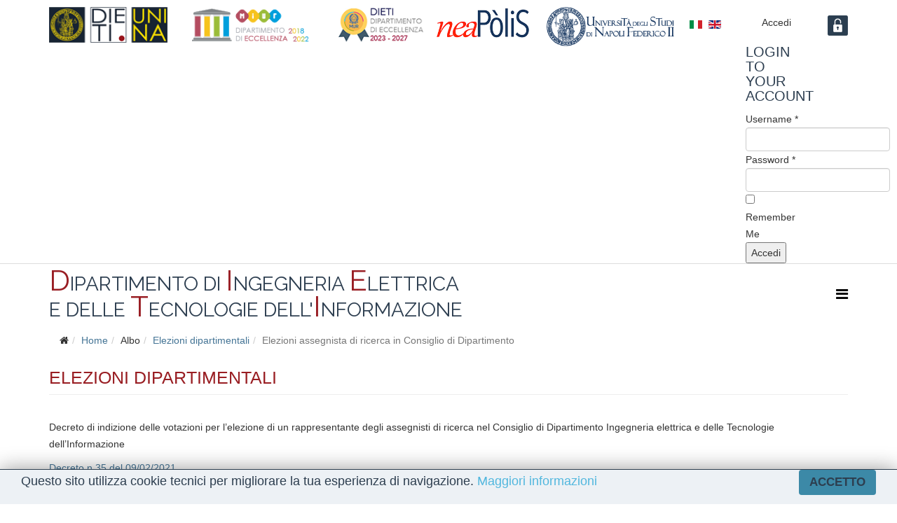

--- FILE ---
content_type: text/html; charset=utf-8
request_url: https://www.dieti.unina.it/index.php/it/2017-07-11-07-44-54/elezioni/442-elezioni-assegnista-di-ricerca-in-consiglio-di-dipartimento
body_size: 8753
content:
<!DOCTYPE html>
<html xmlns="http://www.w3.org/1999/xhtml" xml:lang="it-it" lang="it-it" dir="ltr">
    <head>
        <meta http-equiv="X-UA-Compatible" content="IE=edge">
        <meta name="viewport" content="width=device-width, initial-scale=1">
                <!-- head -->
        <base href="https://www.dieti.unina.it/index.php/it/2017-07-11-07-44-54/elezioni/442-elezioni-assegnista-di-ricerca-in-consiglio-di-dipartimento" />
	<meta http-equiv="content-type" content="text/html; charset=utf-8" />
	<meta name="author" content="Amministratore" />
	<meta name="description" content="Dipartimento di Ingegneria Elettrica e delle tecnologie dell'Informazione" />
	<meta name="generator" content="Joomla! - Open Source Content Management" />
	<title>DIETI - Elezioni assegnista di ricerca in Consiglio di Dipartimento</title>
	<link href="/images/logo_dieti.png" rel="shortcut icon" type="image/vnd.microsoft.icon" />
	<link href="/plugins/system/rokbox/assets/styles/rokbox.css" rel="stylesheet" type="text/css" />
	<link href="//fonts.googleapis.com/css?family=Raleway:100,100italic,200,200italic,300,300italic,regular,italic,500,500italic,600,600italic,700,700italic,800,800italic,900,900italic&amp;subset=latin-ext" rel="stylesheet" type="text/css" />
	<link href="/templates/shaper_helix3/css/bootstrap.min.css" rel="stylesheet" type="text/css" />
	<link href="/templates/shaper_helix3/css/font-awesome.min.css" rel="stylesheet" type="text/css" />
	<link href="/templates/shaper_helix3/css/legacy.css" rel="stylesheet" type="text/css" />
	<link href="/templates/shaper_helix3/css/template.css" rel="stylesheet" type="text/css" />
	<link href="/templates/shaper_helix3/css/presets/preset1.css" rel="stylesheet" type="text/css" class="preset" />
	<link href="/templates/shaper_helix3/css/custom.css" rel="stylesheet" type="text/css" />
	<link href="/templates/shaper_helix3/css/frontend-edit.css" rel="stylesheet" type="text/css" />
	<link href="/modules/mod_bt_login/tmpl/css/style2.0.css" rel="stylesheet" type="text/css" />
	<link href="/media/mod_languages/css/template.css?4192d953fb8c1e5507ccf7e1371d180e" rel="stylesheet" type="text/css" />
	<style type="text/css">
dip-name{font-family:Raleway, sans-serif; font-weight:100; }.life_area {background:red;}

.list-striped, .row-striped {
    list-style: none;
    line-height: 18px;
    text-align: left;
    vertical-align: middle;
    border-top: 1px solid #ddd;
    margin-left: 0;
}

.list-striped, .row-striped > * > * > * > * {
    position: absolute;
    left: 200px;
}
.row-fluid {
    border-bottom: 1px solid #ddd;
}

#sp-widgets-area{ background-color:#ffffff; }#sp-main-body{ padding:0 0 0 0; }#sp-bottom{ background-color:#2c3e50;padding:50px 0px; }#sp-footer{ background-color:#ffffff; }#easycookieinfo {
	position: fixed;
	width: 100%;
    height:50px;bottom:0px;
	right: 0;
	left: 0;
	z-index: 10000;
	background: #EDF1F5;
	color: #2D3E4F;
	border-top: 1px solid #2D3E4F;
	border-bottom: 1px solid #2D3E4F;
	border-bottom:none;
	box-shadow: 0 0 30px rgba(0, 0, 0, 0.4);
	padding: 25px 0 25x 0;
	box-sizing: border-box;
}

#easycookieinfo .text {
	text-align: center;
	font-size: 1em;
	padding: 30px 15px 30px 15px;
	box-sizing: border-box;
}

#easycookieinfo .text > a {
	color: #51B7DE;
	text-decoration: none;
}

#easycookieinfo .text > a:hover,
#easycookieinfo .text > a:active,
#easycookieinfo .text > a:focus {
	text-decoration: underline;
}

#easycookieinfo .accept {
	text-align: center;
	box-sizing: border-box;
}

#easycookieinfo .accept > a {
	display: inline-block;
	background: #3C89A7;
	color: #2D3E4F;
	padding: 8px 15px;
	margin: 0;
	font-size: 1.2em;
	line-height:20px;
	text-align: center;
	vertical-align: middle;
	font-weight: bold;
	text-transform: uppercase;
	border: none;
	-webkit-border-radius: 4px;
	-moz-border-radius: 4px;
    border-radius: 4px;
	text-shadow: none;
	text-decoration: none;
}

#easycookieinfo .accept > a:hover,
#easycookieinfo .accept > a:focus,
#easycookieinfo .accept > a:active {
	background-color: #367B96;
	color: #FFFFFF;
	text-decoration: none;
}

@media (min-width: 700px) {
	#easycookieinfo .text {
		float: left;
		font-size: 18px;
		width: 70%;
		text-align: left;
		padding: 4px 15px 0 30px;		
	}

	#easycookieinfo .accept {
		float: right;
		width: 30%;
		text-align: right;
		padding: 0 30px 0 15px;	
	}
}
	</style>
	<script type="application/json" class="joomla-script-options new">{"csrf.token":"e168e4a1bfe2426c4fcb06b687c3bee8","system.paths":{"root":"","base":""}}</script>
	<script src="/media/jui/js/jquery.min.js?4192d953fb8c1e5507ccf7e1371d180e" type="text/javascript"></script>
	<script src="/media/jui/js/jquery-noconflict.js?4192d953fb8c1e5507ccf7e1371d180e" type="text/javascript"></script>
	<script src="/media/jui/js/jquery-migrate.min.js?4192d953fb8c1e5507ccf7e1371d180e" type="text/javascript"></script>
	<script src="/media/system/js/caption.js?4192d953fb8c1e5507ccf7e1371d180e" type="text/javascript"></script>
	<script src="/media/system/js/mootools-core.js?4192d953fb8c1e5507ccf7e1371d180e" type="text/javascript"></script>
	<script src="/media/system/js/core.js?4192d953fb8c1e5507ccf7e1371d180e" type="text/javascript"></script>
	<script src="/media/system/js/mootools-more.js?4192d953fb8c1e5507ccf7e1371d180e" type="text/javascript"></script>
	<script src="/plugins/system/rokbox/assets/js/rokbox.js" type="text/javascript"></script>
	<script src="/templates/shaper_helix3/js/bootstrap.min.js" type="text/javascript"></script>
	<script src="/templates/shaper_helix3/js/jquery.sticky.js" type="text/javascript"></script>
	<script src="/templates/shaper_helix3/js/main.js" type="text/javascript"></script>
	<script src="/templates/shaper_helix3/js/frontend-edit.js" type="text/javascript"></script>
	<script src="/modules/mod_bt_login/tmpl/js/jquery.simplemodal.js" type="text/javascript"></script>
	<script src="/modules/mod_bt_login/tmpl/js/default.js" type="text/javascript"></script>
	<script type="text/javascript">
jQuery(window).on('load',  function() {
				new JCaption('img.caption');
			});if (typeof RokBoxSettings == 'undefined') RokBoxSettings = {pc: '100'};
var sp_preloader = '0';

var sp_gotop = '0';

var sp_offanimation = 'default';
jQuery(function($){ initTooltips(); $("body").on("subform-row-add", initTooltips); function initTooltips (event, container) { container = container || document;$(container).find(".hasTooltip").tooltip({"html": true,"container": "body"});} });
	</script>
	<meta property="og:url" content="https://www.dieti.unina.it/index.php/it/2017-07-11-07-44-54/elezioni/442-elezioni-assegnista-di-ricerca-in-consiglio-di-dipartimento" />
	<meta property="og:type" content="article" />
	<meta property="og:title" content="Elezioni assegnista di ricerca in Consiglio di Dipartimento" />
	<meta property="og:description" content="Decreto di indizione delle votazioni per l’elezione di un rappresentante degli assegnisti di ricerca nel Consiglio di Dipartimento Ingegneria elettrica e d..." />

            </head>

    <body class="site com-content view-article no-layout no-task itemid-440 it-it ltr  sticky-header layout-fluid off-canvas-menu-init">

        <div class="body-wrapper">
            <div class="body-innerwrapper">
                <section id="sp-widgets-area" class="widget_area"><div class="container"><div class="row"><div id="sp-widgets1" class="col-sm-2 col-md-2"><div class="sp-column mod_search"><div class="sp-module "><div class="sp-module-content">

<div class="custom"  >
	<p><a title="Dipartimento di Ingegneria Elettrica e delle Tecnologie dell'Informazione" href="/index.php"><img class="img-responsive" src="/images/logo/DIETI.png" alt="Dipartimento di Ingegneria Elettrica e delle Tecnologie dell'Informazione" /></a></p></div>
</div></div></div></div><div id="sp-widgets2" class="col-sm-2 col-md-2 hidden-sm hidden-xs"><div class="sp-column widgets2"><div class="sp-module "><div class="sp-module-content">

<div class="custom"  >
	<p><a title="Dipartimento di Eccellenza 2018 - 2022" href="/index.php/it/dieti-dipartimento-di-eccellenza-2018-2022"><img src="/images/logo/logo_ecc.png" alt="Dipartimento di Eccellenza 2018 - 2022" /></a></p></div>
</div></div></div></div><div id="sp-widgets3" class="col-sm-2 col-md-2 hidden-sm hidden-xs"><div class="sp-column "><div class="sp-module "><div class="sp-module-content">

<div class="custom"  >
	<p><a title="Dipartimento di Eccellenza 2023 - 2027" href="/index.php/it/dieti-dipartimento-di-eccellenza-2023-2027"><img src="/images/logo/DIETI-DIP-ECCELLENZA-22-27_58.png" alt="Dipartimento di Eccellenza 2023 - 2027" /></a></p></div>
</div></div></div></div><div id="sp-widgets4" class="col-sm-2 col-md-2 hidden-sm hidden-xs"><div class="sp-column "><div class="sp-module "><div class="sp-module-content">

<div class="custom"  >
	<p><a title="Scuola Politecnica e delle scienze di base" href="http://www.scuolapsb.unina.it/" target="_blank" rel="noopener noreferrer"><img src="/images/logo/logo-spsb_80.png" alt="Scuola Politecnica e delle scienze di base" width="137" height="46" /></a></p></div>
</div></div></div></div><div id="sp-widgets5" class="col-sm-1 col-md-1 hidden-sm hidden-xs"><div class="sp-column "><div class="sp-module "><div class="sp-module-content">

<div class="custom"  >
	<p><a title="Università degli studi di Napoli Federico Secondo" href="http://www.unina.it" target="_blank" rel="noopener noreferrer"><img src="/images/logo/federico-II_v2.png" alt="Università degli studi di Napoli Federico Secondo" width="182" height="56" /></a></p></div>
</div></div></div></div><div id="sp-widgets6" class="col-sm-1 col-md-1"><div class="sp-column "><div class="sp-module "><div class="sp-module-content"><div class="mod-languages">

	<ul class="lang-inline" dir="ltr">
									<li class="lang-active">
			<a href="https://www.dieti.unina.it/index.php/it/2017-07-11-07-44-54/elezioni/442-elezioni-assegnista-di-ricerca-in-consiglio-di-dipartimento">
												<img src="/media/mod_languages/images/it.gif" alt="Italiano" title="Italiano" />										</a>
			</li>
								<li>
			<a href="/index.php/en/">
												<img src="/media/mod_languages/images/en.gif" alt="English (UK)" title="English (UK)" />										</a>
			</li>
				</ul>

</div>
</div></div></div></div><div id="sp-widgets7" class="col-sm-1 col-md-1"><div class="sp-column "><div class="sp-module "><div class="sp-module-content"><div id="btl">
	<!-- Panel top -->	
	<div class="btl-panel">
					<!-- Login button -->
						<span id="btl-panel-login" class="btl-dropdown">Accedi</span>
						<!-- Registration button -->
						
			
			</div>
	<!-- content dropdown/modal box -->
	<div id="btl-content">
			
		<!-- Form login -->	
		<div id="btl-content-login" class="btl-content-block">
						
			<!-- if not integrated any component -->
						<form name="btl-formlogin" class="btl-formlogin" action="/index.php/it/2017-07-11-07-44-54/elezioni" method="post" target="_blank">
				<div id="btl-login-in-process"></div>	
				<h3>Login to your account</h3>
									<div class="spacer"></div>
								<div class="btl-error" id="btl-login-error"></div>
				<div class="btl-field">
					<div class="btl-label">Username *</div>
					<div class="btl-input">
						<input id="btl-input-username" type="text" name="username"	/>
					</div>
				</div>
				<div class="btl-field">
					<div class="btl-label">Password *</div>
					<div class="btl-input">
						<input id="btl-input-password" type="password" name="password" alt="password" />
					</div>
				</div>
				<div class="clear"></div>
								<div class="btl-field">				
					
					<div class="btl-input" id="btl-input-remember">
						<input id="btl-checkbox-remember"  type="checkbox" name="remember"
							value="yes" />
							Remember Me					</div>	
				</div>
				<div class="clear"></div>
								<div class="btl-buttonsubmit">
					<input type="submit" name="Submit" class="btl-buttonsubmit" onclick="return loginAjax()" value="Accedi" /> 
					<input type="hidden" name="bttask" value="login" /> 
					<input type="hidden" name="return" id="btl-return"	value="aW5kZXgucGhwP0l0ZW1pZD0yMDc=" />
					<input type="hidden" name="e168e4a1bfe2426c4fcb06b687c3bee8" value="1" />				</div>
			</form>	

                      
                      
                      
                      
                      
			
		<!-- if integrated with one component -->
						
		</div>
		
				
	</div>
	<div class="clear"></div>
</div>

<script type="text/javascript">
/*<![CDATA[*/
var btlOpt = 
{
	BT_AJAX					:'https://www.dieti.unina.it/index.php/it/2017-07-11-07-44-54/elezioni/442-elezioni-assegnista-di-ricerca-in-consiglio-di-dipartimento',
	BT_RETURN				:'/index.php/it/area-riservata',
	RECAPTCHA				:'none',
	LOGIN_TAGS				:'',
	REGISTER_TAGS			:'',
	EFFECT					:'btl-dropdown',
	ALIGN					:'right',
	BG_COLOR				:'#2C3E50',
	MOUSE_EVENT				:'click',
	TEXT_COLOR				:'#ffffff',
	MESSAGES 				: {
		E_LOGIN_AUTHENTICATE 		: 'Username and password do not match or you do not have an account yet.',
		REQUIRED_NAME				: 'Please enter your name!',
		REQUIRED_USERNAME			: 'Please enter your username!',
		REQUIRED_PASSWORD			: 'Please enter your password!',
		REQUIRED_VERIFY_PASSWORD	: 'Please re-enter your password!',
		PASSWORD_NOT_MATCH			: 'Password does not match the verify password!',
		REQUIRED_EMAIL				: 'Please enter your email!',
		EMAIL_INVALID				: 'Please enter a valid email!',
		REQUIRED_VERIFY_EMAIL		: 'Please re-enter your email!',
		EMAIL_NOT_MATCH				: 'Email does not match the verify email!',
		CAPTCHA_REQUIRED			: 'Please enter captcha key'
	}
}
if(btlOpt.ALIGN == "center"){
	BTLJ(".btl-panel").css('textAlign','center');
}else{
	BTLJ(".btl-panel").css('float',btlOpt.ALIGN);
}
BTLJ("input.btl-buttonsubmit,button.btl-buttonsubmit").css({"color":btlOpt.TEXT_COLOR,"background":btlOpt.BG_COLOR});
BTLJ("#btl .btl-panel > span").css({"color":btlOpt.TEXT_COLOR,"background-color":btlOpt.BG_COLOR,"border":btlOpt.TEXT_COLOR});
/*]]>*/
</script>

</div></div></div></div><div id="sp-widgets8" class="col-sm-1 col-md-1"><div class="sp-column "><div class="sp-module "><div class="sp-module-content">

<div class="custom"  >
	<p><a href="/index.php/it/area-riservata"><img style="padding-top: 12px; margin-left: auto; text-align: right;" src="/images/small_icons/area-riservata.png" alt="" width="30" height="30" /></a></p></div>
</div></div></div></div></div></div></section><section id="sp-menu-bar"><div class="container"><div class="row"><div id="sp-name" class="col-sm-7 col-md-7"><div class="sp-column "><div class="sp-module dip-name"><div class="sp-module-content">

<div class="customdip-name"  >
	<h2><a href="/index.php/it"><span style="font-size: 1.5em; color: #991e24;">D</span>IPARTIMENTO DI <span style="font-size: 1.5em; color: #991e24;">I</span>NGEGNERIA <span style="font-size: 1.5em; color: #991e24;">E</span>LETTRICA<br /> E DELLE <span style="font-size: 1.5em; color: #991e24;">T</span>ECNOLOGIE DELL'<span style="font-size: 1.5em; color: #991e24;">I</span>NFORMAZIONE</a></h2></div>
</div></div></div></div><div id="sp-menu" class="col-sm-5 col-md-5 hidden-sm hidden-xs"><div class="sp-column ">			<a id="offcanvas-toggler" aria-label="Helix Megamenu Options" href="#"><i class="fa fa-bars" title="Helix Megamenu Options"></i></a>
		</div></div></div></div></section><section id="sp-breadcrumbs"><div class="container"><div class="row"><div id="sp-breadcrumb" class="col-sm-12 col-md-12"><div class="sp-column "><div class="sp-module "><div class="sp-module-content">
<ol class="breadcrumb">
	<li><i class="fa fa-home"></i></li><li><a href="/index.php/it/" class="pathway">Home</a></li><li>Albo</li><li><a href="/index.php/it/2017-07-11-07-44-54/elezioni" class="pathway">Elezioni dipartimentali</a></li><li class="active">Elezioni assegnista di ricerca in Consiglio di Dipartimento</li></ol>
</div></div></div></div></div></div></section><section id="sp-main-body" class="content_area"><div class="container"><div class="row"><div id="sp-component" class="col-sm-12 col-md-12"><div class="sp-column "><div id="system-message-container">
	</div>
<article class="item item-page" itemscope itemtype="http://schema.org/Article">
	<meta itemprop="inLanguage" content="it-IT" />
		<div class="page-header">
		<h1> Elezioni dipartimentali </h1>
	</div>
	
	

	<div class="entry-header">
		
		
			</div>

					
	
	
				
	
			<div itemprop="articleBody">
		<p> </p>
<p>Decreto di indizione delle votazioni per l’elezione di un rappresentante degli assegnisti di ricerca nel Consiglio di Dipartimento Ingegneria elettrica e delle Tecnologie dell’Informazione</p>
<p><a href="/images/Elezionidipartimento/Decreto_n35_del_09022021_-_Indizione_elezione_rappr_assegnisti_CdD.pdf" target="_blank" rel="noopener noreferrer">Decreto n 35 del 09/02/2021</a></p> 	</div>

	
	
				
	
	
			<div class="article-footer-wrap">
			<div class="article-footer-top">
									<div class="helix-social-share">
		<div class="helix-social-share-icon">
			<ul>
				
				<li>
					<div class="facebook" data-toggle="tooltip" data-placement="top" title="Share On Facebook">

						<a class="facebook" onClick="window.open('http://www.facebook.com/sharer.php?u=https://www.dieti.unina.it/index.php/it/2017-07-11-07-44-54/elezioni/442-elezioni-assegnista-di-ricerca-in-consiglio-di-dipartimento','Facebook','width=600,height=300,left='+(screen.availWidth/2-300)+',top='+(screen.availHeight/2-150)+''); return false;" href="http://www.facebook.com/sharer.php?u=https://www.dieti.unina.it/index.php/it/2017-07-11-07-44-54/elezioni/442-elezioni-assegnista-di-ricerca-in-consiglio-di-dipartimento">

							<i class="fa fa-facebook"></i>
						</a>

					</div>
				</li>
				<li>
					<div class="twitter"  data-toggle="tooltip" data-placement="top" title="Share On Twitter">
						
						<a class="twitter" onClick="window.open('http://twitter.com/share?url=https://www.dieti.unina.it/index.php/it/2017-07-11-07-44-54/elezioni/442-elezioni-assegnista-di-ricerca-in-consiglio-di-dipartimento&amp;text=Elezioni%20assegnista%20di%20ricerca%20in%20Consiglio%20di%20Dipartimento','Twitter share','width=600,height=300,left='+(screen.availWidth/2-300)+',top='+(screen.availHeight/2-150)+''); return false;" href="http://twitter.com/share?url=https://www.dieti.unina.it/index.php/it/2017-07-11-07-44-54/elezioni/442-elezioni-assegnista-di-ricerca-in-consiglio-di-dipartimento&amp;text=Elezioni%20assegnista%20di%20ricerca%20in%20Consiglio%20di%20Dipartimento">
							<i class="fa fa-twitter"></i>
						</a>

					</div>
				</li>
				<li>
					<div class="google-plus">
						<a class="gplus" data-toggle="tooltip" data-placement="top" title="Share On Google Plus" onClick="window.open('https://plus.google.com/share?url=https://www.dieti.unina.it/index.php/it/2017-07-11-07-44-54/elezioni/442-elezioni-assegnista-di-ricerca-in-consiglio-di-dipartimento','Google plus','width=585,height=666,left='+(screen.availWidth/2-292)+',top='+(screen.availHeight/2-333)+''); return false;" href="https://plus.google.com/share?url=https://www.dieti.unina.it/index.php/it/2017-07-11-07-44-54/elezioni/442-elezioni-assegnista-di-ricerca-in-consiglio-di-dipartimento" >
						<i class="fa fa-google-plus"></i></a>
					</div>
				</li>
				
				<li>
					<div class="linkedin">
						<a class="linkedin" data-toggle="tooltip" data-placement="top" title="Share On Linkedin" onClick="window.open('http://www.linkedin.com/shareArticle?mini=true&url=https://www.dieti.unina.it/index.php/it/2017-07-11-07-44-54/elezioni/442-elezioni-assegnista-di-ricerca-in-consiglio-di-dipartimento','Linkedin','width=585,height=666,left='+(screen.availWidth/2-292)+',top='+(screen.availHeight/2-333)+''); return false;" href="http://www.linkedin.com/shareArticle?mini=true&url=https://www.dieti.unina.it/index.php/it/2017-07-11-07-44-54/elezioni/442-elezioni-assegnista-di-ricerca-in-consiglio-di-dipartimento" >
							
						<i class="fa fa-linkedin-square"></i></a>
					</div>
				</li>
			</ul>
		</div>		
	</div> <!-- /.helix-social-share -->














			</div>
					</div>
	
</article>
</div></div></div></div></section><section id="sp-bottom"><div class="container"><div class="row"><div id="sp-bottom1" class="col-sm-6 col-md-3"><div class="sp-column "><div class="sp-module "><div class="sp-module-content"><ul class="nav menubottom-menu">
<li class="item-251  deeper parent">	<a class="nav-header ">DIETI</a>
<ul><li class="item-244"><a href="/index.php/it/dieti2/sede2" > Sede.</a></li><li class="item-289 persone"><a href="/index.php/it/dieti2/docenti-e-ricercatori-new" > Docenti e Ricercatori </a></li><li class="item-436"><a href="/index.php/it/dieti2/professori-emeriti" > Professori Emeriti</a></li><li class="item-242"><a href="/index.php/it/dieti2/personale-tecnico-amministrativo-2" > Personale Tecnico Amministrativo </a></li><li class="item-243"><a href="/index.php/it/dieti2/dottorandi-2" > Dottorandi</a></li><li class="item-245"><a href="/index.php/it/dieti2/lab2" > Laboratori</a></li><li class="item-248">		<a href="http://internationalization.dieti.unina.it/" rel="noopener noreferrer" target="_blank" > Internazionalizzazione</a></li><li class="item-275"><a href="/index.php/it/dieti2/orientamento" > Orientamento</a></li><li class="item-249"><a href="/index.php/it/dieti2/tutorato" > Tutorato</a></li><li class="item-303"><a href="/index.php/it/dieti2/vademecum" > Vademecum dello Studente</a></li><li class="item-438"><a href="/index.php/it/dieti2/dieti-a-360" > Dieti a 360°</a></li><li class="item-484"><a href="/index.php/it/dieti2/riconoscimenti" > Riconoscimenti</a></li></ul></li></ul>
</div></div></div></div><div id="sp-bottom2" class="col-sm-6 col-md-3"><div class="sp-column "><div class="sp-module "><div class="sp-module-content"><ul class="nav menu">
<li class="item-256  deeper parent">	<a class="nav-header ">Amministrazione Trasparente</a>
<ul><li class="item-257"><a href="/index.php/it/amministrazione-trasparente2/dir2" > Direzione</a></li><li class="item-258"><a href="/index.php/it/amministrazione-trasparente2/consdip2" > Consiglio di Dipartimento</a></li><li class="item-259"><a href="/index.php/it/amministrazione-trasparente2/giunta2" > Giunta</a></li><li class="item-437"><a href="/index.php/it/amministrazione-trasparente2/comitato-di-indirizzo-per-la-didattica" > Comitato di Indirizzo per la Didattica</a></li><li class="item-260"><a href="/index.php/it/amministrazione-trasparente2/commissioni-per-il-coordinamento-didattico" > Commissioni per il Coordinamento Didattico</a></li><li class="item-261"><a href="/index.php/it/amministrazione-trasparente2/commissione-paritetica-docenti-studenti" > Commissione Paritetica Docenti-Studenti</a></li><li class="item-284"><a href="/index.php/it/amministrazione-trasparente2/pianificazione-strategica" > Pianificazione Strategica</a></li><li class="item-262"><a href="/index.php/it/amministrazione-trasparente2/uffici-dipartimentali" > Uffici Dipartimentali</a></li><li class="item-264"><a href="/index.php/it/amministrazione-trasparente2/regolamento-di-dipartimento" > Regolamento di Dipartimento</a></li><li class="item-430"><a href="/index.php/it/amministrazione-trasparente2/privacy-policy" > Privacy Policy</a></li></ul></li><li class="item-462"><a href="/index.php/it/accessibilita" > Accessibilità</a></li><li class="item-486">		<a  href="/index.php/it/component/osmap/it/2017-07-11-07-44-54/elezioni?view=html&amp;amp;id=1"  > Mappa del sito</a></li></ul>
</div></div></div></div><div id="sp-bottom3" class="col-sm-6 col-md-3"><div class="sp-column "><div class="sp-module "><div class="sp-module-content"><ul class="nav menu">
<li class="item-252  deeper parent">	<a class="nav-header ">Servizi</a>
<ul><li class="item-480"><a href="/index.php/it/com2/gestione-dell-emergenza" > Sicurezza Dipartimentale</a></li><li class="item-382"><a href="/index.php/it/com2/ufficio-per-la-didattica-dieti" > Ufficio per la Didattica DIETI</a></li><li class="item-246"><a href="/index.php/it/com2/bib2" > Biblioteca DIETI</a></li><li class="item-405"><a href="/index.php/it/com2/servizi-tecnici" > Servizi tecnici</a></li><li class="item-404"><a href="/index.php/it/com2/servizi-web" > Servizi web</a></li><li class="item-253"><a href="/index.php/it/com2/news2" > Archivio news</a></li><li class="item-406"><a href="/index.php/it/com2/wi-fi-ospiti" > Wi-Fi ospiti</a></li><li class="item-460"><a href="/index.php/it/com2/in-primo-piano" > Archivio notizie in primo piano</a></li></ul></li></ul>
</div></div></div></div><div id="sp-bottom4" class="col-sm-6 col-md-3"><div class="sp-column "><div class="sp-module "><div class="sp-module-content"><ul class="nav menu">
<li class="item-269  active deeper parent">	<a class="nav-header ">Albo</a>
<ul><li class="item-268"><a href="/index.php/it/2017-07-11-07-44-54/assegni-di-ricerca" > Assegni di ricerca</a></li><li class="item-271"><a href="/index.php/it/2017-07-11-07-44-54/borse-di-studio" > Borse di studio/ricerca</a></li><li class="item-270"><a href="/index.php/it/2017-07-11-07-44-54/collaborazioni-esterne" > Collaborazioni esterne</a></li><li class="item-476"><a href="/index.php/it/2017-07-11-07-44-54/consulenze-professionali" > Consulenze professionali</a></li><li class="item-506"><a href="/index.php/it/2017-07-11-07-44-54/dottorato-di-ricerca" > Dottorati di Ricerca</a></li><li class="item-440  current active"><a href="/index.php/it/2017-07-11-07-44-54/elezioni" > Elezioni dipartimentali</a></li><li class="item-274"><a href="/index.php/it/2017-07-11-07-44-54/gare" > Gare</a></li><li class="item-273"><a href="/index.php/it/2017-07-11-07-44-54/prestazioni-occasionali" > Prestazioni occasionali</a></li><li class="item-272"><a href="/index.php/it/2017-07-11-07-44-54/richieste-di-disponibilita-alla-collaborazione" > Richieste di disponibilità alla collaborazione</a></li></ul></li></ul>
</div></div></div></div></div></div></section><footer id="sp-footer"><div class="container"><div class="row"><div id="sp-footer1" class="col-sm-12 col-md-12"><div class="sp-column "><div class="sp-module "><div class="sp-module-content"><noscript>
	<div id="easycookieinfo">
		<div class="text">Questo sito utilizza cookie tecnici per migliorare la tua esperienza di navigazione. <a href="https://www.dieti.unina.it/index.php/it/amministrazione-trasparente2/privacy-policy">Maggiori informazioni</a></div>
		<div class="accept"><a href="https://www.dieti.unina.it/index.php/it/2017-07-11-07-44-54/elezioni/442-elezioni-assegnista-di-ricerca-in-consiglio-di-dipartimento?cookie_10c435d6cd099dad7e62064b11a3e907=accepted">Accetto</a></div>
	</div>
</noscript>
<script type="text/javascript">
    jQuery(document).ready(function() {
		var panel = '<div id="easycookieinfo" style="display:none;"><div class="text">Questo sito utilizza cookie tecnici per migliorare la tua esperienza di navigazione. <a href="https://www.dieti.unina.it/index.php/it/amministrazione-trasparente2/privacy-policy">Maggiori informazioni</a></div><div class="accept"><a href="#">Accetto</a></div></div>';

		jQuery('body').append(panel);
		setTimeout(showPanel, 1200);
		
		function showPanel() {
			jQuery('#easycookieinfo').slideDown('slow');
		}
	
		jQuery('.accept a').on('click', function() {
			var exp_date = new Date();
			exp_date.setTime(exp_date.getTime() + (1000*3600*24*365));
			document.cookie = 'cookie_10c435d6cd099dad7e62064b11a3e907=accepted;expires='+exp_date.toUTCString()+';path=/';
			jQuery('#easycookieinfo').slideUp('slow');
			
			return false;
		});
    });
</script></div></div><span class="sp-copyright">© 2016 DIETI@UniNa. All Rights Reserved. Designed By JoomShaper. Powered by CCB</span></div></div></div></div></footer>            </div> <!-- /.body-innerwrapper -->
        </div> <!-- /.body-innerwrapper -->

        <!-- Off Canvas Menu -->
        <div class="offcanvas-menu">
            <a href="#" class="close-offcanvas" aria-label="Close"><i class="fa fa-remove" aria-hidden="true" title="HELIX_CLOSE_MENU"></i></a>
            <div class="offcanvas-inner">
                                  <div class="sp-module "><div class="sp-module-content"><ul class="nav menu">
<li class="item-144  deeper parent"><a href="/index.php/it/lista-didattica" > Didattica</a><span class="offcanvas-menu-toggler collapsed" data-toggle="collapse" data-target="#collapse-menu-144"><i class="open-icon fa fa-angle-down"></i><i class="close-icon fa fa-angle-up"></i></span><ul class="collapse" id="collapse-menu-144"><li class="item-152">		<a href="http://informatica.dieti.unina.it/" rel="noopener noreferrer" target="_blank" > Informatica</a></li><li class="item-153">		<a href="http://ingegneria-biomedica.dieti.unina.it" rel="noopener noreferrer" target="_blank" > Ingegneria Biomedica</a></li><li class="item-151">		<a  href="https://ingegneria-automazione.dieti.unina.it"  > Ingegneria dell'Automazione</a></li><li class="item-154">		<a href="http://ingegneria-elettrica.dieti.unina.it" rel="noopener noreferrer" target="_blank" > Ingegneria Elettrica</a></li><li class="item-155">		<a  href="http://www.ingegneria-telecomunicazioni.unina.it"  > Ingegneria Elettronica</a></li><li class="item-156">		<a href="https://www.ingegneria-informatica.unina.it" rel="noopener noreferrer" target="_blank" > Ingegneria Informatica</a></li><li class="item-157">		<a href="http://www.ingegneria-telecomunicazioni.unina.it" rel="noopener noreferrer" target="_blank" > Ingegneria delle Telecomunicazioni e dei Media Digitali</a></li><li class="item-428">		<a href="http://ingegneria-meccatronica.dieti.unina.it" rel="noopener noreferrer" target="_blank" > Ingegneria Meccatronica</a></li><li class="item-424">		<a href="https://cqb.dieti.unina.it/" rel="noopener noreferrer" target="_blank" > Dottorato CQB</a></li><li class="item-423">		<a href="https://icth.dieti.unina.it" rel="noopener noreferrer" target="_blank" > Dottorato ICTH</a></li><li class="item-158">		<a href="https://itee.dieti.unina.it" rel="noopener noreferrer" target="_blank" > Dottorato itee</a></li><li class="item-347"><a href="/index.php/it/lista-didattica/e-learning" > e-learning</a></li><li class="item-473"><a href="/index.php/it/lista-didattica/qualita-della-didattica" > Qualità della Didattica</a></li></ul></li></ul>
</div></div><div class="sp-module "><div class="sp-module-content"><ul class="nav menu">
<li class="item-433"><a href="/index.php/it/dieti-dipartimento-di-eccellenza-2018-2022" > DIETI Dipartimento di Eccellenza 2018–2022</a></li><li class="item-478"><a href="/index.php/it/dieti-dipartimento-di-eccellenza-2023-2027" > DIETI Dipartimento di Eccellenza 2023–2027</a></li></ul>
</div></div><div class="sp-module "><div class="sp-module-content"><ul class="nav menu">
<li class="item-167  deeper parent"><a href="/index.php/it/lista-ricerca" > Ricerca</a><span class="offcanvas-menu-toggler collapsed" data-toggle="collapse" data-target="#collapse-menu-167"><i class="open-icon fa fa-angle-down"></i><i class="close-icon fa fa-angle-up"></i></span><ul class="collapse" id="collapse-menu-167"><li class="item-169"><a href="/index.php/it/lista-ricerca/analisi-numerica" > Analisi Numerica</a></li><li class="item-170"><a href="/index.php/it/lista-ricerca/automatica" > Automatica</a></li><li class="item-171"><a href="/index.php/it/lista-ricerca/telecomunicazioni" > Telecomunicazioni</a></li><li class="item-172"><a href="/index.php/it/lista-ricerca/sistemi-elettrici-per-l-energia" > Sistemi Elettrici per l'Energia</a></li><li class="item-173"><a href="/index.php/it/lista-ricerca/bioingegneria-elettronica-e-informatica" > Bioingegneria Elettronica e Informatica</a></li><li class="item-174"><a href="/index.php/it/lista-ricerca/sistemi-di-elaborazione-delle-informazioni" > Sistemi di Elaborazione  delle Informazioni</a></li><li class="item-175"><a href="/index.php/it/lista-ricerca/campi-elettromagnetici" > Campi Elettromagnetici</a></li><li class="item-310"><a href="/index.php/it/lista-ricerca/analisi-matematica" > Analisi Matematica</a></li><li class="item-176"><a href="/index.php/it/lista-ricerca/ricerca-operativa" > Ricerca Operativa</a></li><li class="item-177"><a href="/index.php/it/lista-ricerca/misure-elettriche-ed-elettroniche" > Misure Elettriche  ed Elettroniche</a></li><li class="item-178"><a href="/index.php/it/lista-ricerca/informatica" > Informatica</a></li><li class="item-179"><a href="/index.php/it/lista-ricerca/convertitori-macchine-e-azionamenti-elettrici" > Convertitori, Macchine e Azionamenti Elettrici</a></li><li class="item-180"><a href="/index.php/it/lista-ricerca/elettrotecnica" > Elettrotecnica</a></li><li class="item-181"><a href="/index.php/it/lista-ricerca/elettronica" > Elettronica</a></li><li class="item-456"><a href="/index.php/it/lista-ricerca/statistica-tecnologia-analisi-dei-dati" > Statistica</a></li></ul></li></ul>
</div></div><div class="sp-module "><div class="sp-module-content"><ul class="nav menu">
<li class="item-354  deeper parent"><a href="/index.php/it/terza-missione" > Terza missione</a><span class="offcanvas-menu-toggler collapsed" data-toggle="collapse" data-target="#collapse-menu-354"><i class="open-icon fa fa-angle-down"></i><i class="close-icon fa fa-angle-up"></i></span><ul class="collapse" id="collapse-menu-354"><li class="item-348"><a href="/index.php/it/terza-missione/spin-off" > Spin off</a></li><li class="item-350"><a href="/index.php/it/terza-missione/brevetti" > Brevetti</a></li><li class="item-351"><a href="/index.php/it/terza-missione/divulgazione-scientifica" > Divulgazione Scientifica</a></li><li class="item-353"><a href="/index.php/it/terza-missione/formazione-continua" > Formazione continua</a></li><li class="item-431"><a href="/index.php/it/terza-missione/riconoscimenti" > Riconoscimenti</a></li><li class="item-515"><a href="/index.php/it/terza-missione/public-engagement" > Public Engagement</a></li></ul></li></ul>
</div></div><div class="sp-module "><div class="sp-module-content"><ul class="nav menu">
<li class="item-204  deeper parent"><a href="/index.php/it/studenti" > Servizi per gli studenti</a><span class="offcanvas-menu-toggler collapsed" data-toggle="collapse" data-target="#collapse-menu-204"><i class="open-icon fa fa-angle-down"></i><i class="close-icon fa fa-angle-up"></i></span><ul class="collapse" id="collapse-menu-204"><li class="item-516"><a href="/index.php/it/studenti/guida-minima-ai-diritti-e-ai-doveri-dello-studente" > Guida minima ai diritti e ai doveri dello Studente</a></li><li class="item-420  deeper parent"><a href="/index.php/it/studenti/vademecum-dello-studente-menu" > Vademecum dello studente</a><span class="offcanvas-menu-toggler collapsed" data-toggle="collapse" data-target="#collapse-menu-420"><i class="open-icon fa fa-angle-down"></i><i class="close-icon fa fa-angle-up"></i></span><ul class="collapse" id="collapse-menu-420"><li class="item-313"><a href="/index.php/it/studenti/vademecum-dello-studente-menu/l-organizzazione-didattica" > Organizzazione didattica del DIETI</a></li><li class="item-314"><a href="/index.php/it/studenti/vademecum-dello-studente-menu/sedi-del-dieti" > Sedi del DIETI</a></li><li class="item-315"><a href="/index.php/it/studenti/vademecum-dello-studente-menu/vivere-al-dieti" > Rappresentanti degli studenti</a></li><li class="item-316"><a href="/index.php/it/studenti/vademecum-dello-studente-menu/opportunita-per-gli-studenti" > Opportunità per gli studenti</a></li><li class="item-317"><a href="/index.php/it/studenti/vademecum-dello-studente-menu/l-offerta-formativa-del-dieti" > L'Offerta formativa del DIETI</a></li></ul></li><li class="item-318"><a href="/index.php/it/studenti/bib2-2" > Biblioteca DIETI </a></li><li class="item-319"><a href="/index.php/it/studenti/orientamento-2" > Orientamento</a></li><li class="item-320"><a href="/index.php/it/studenti/tutorato-2" > Tutorato </a></li><li class="item-359"><a href="/index.php/it/studenti/aule-studio" > Aule studio</a></li><li class="item-360"><a href="/index.php/it/studenti/segreteria-didattica" > Ufficio per la Didattica DIETI</a></li><li class="item-421">		<a href="http://www.sinapsi.unina.it" rel="noopener noreferrer" target="_blank" > Servizi per l'Inclusione</a></li></ul></li><li class="item-514"><a href="/index.php/it/pcto" > PCTO</a></li></ul>
</div></div><div class="sp-module "><div class="sp-module-content"><ul class="nav menu">
<li class="item-283  deeper parent"><a href="/index.php/it/lista-opportunita" > Opportunità</a><span class="offcanvas-menu-toggler collapsed" data-toggle="collapse" data-target="#collapse-menu-283"><i class="open-icon fa fa-angle-down"></i><i class="close-icon fa fa-angle-up"></i></span><ul class="collapse" id="collapse-menu-283"><li class="item-321"><a href="/index.php/it/lista-opportunita/opportunita-per-gli-studenti" > Opportunità per gli studenti</a></li><li class="item-322"><a href="/index.php/it/lista-opportunita/opportunita-per-laureati" > Opportunità per  laureati</a></li><li class="item-323">		<a href="https://academy.dieti.unina.it/" rel="noopener noreferrer" target="_blank" > Academy</a></li></ul></li></ul>
</div></div><div class="sp-module "><div class="sp-module-content"><ul class="nav menu">
<li class="item-251  deeper parent">	<a class="nav-header ">DIETI</a>
<span class="offcanvas-menu-toggler collapsed" data-toggle="collapse" data-target="#collapse-menu-251"><i class="open-icon fa fa-angle-down"></i><i class="close-icon fa fa-angle-up"></i></span><ul class="collapse" id="collapse-menu-251"><li class="item-244"><a href="/index.php/it/dieti2/sede2" > Sede.</a></li><li class="item-289 persone"><a href="/index.php/it/dieti2/docenti-e-ricercatori-new" > Docenti e Ricercatori </a></li><li class="item-436"><a href="/index.php/it/dieti2/professori-emeriti" > Professori Emeriti</a></li><li class="item-242"><a href="/index.php/it/dieti2/personale-tecnico-amministrativo-2" > Personale Tecnico Amministrativo </a></li><li class="item-243"><a href="/index.php/it/dieti2/dottorandi-2" > Dottorandi</a></li><li class="item-245"><a href="/index.php/it/dieti2/lab2" > Laboratori</a></li><li class="item-248">		<a href="http://internationalization.dieti.unina.it/" rel="noopener noreferrer" target="_blank" > Internazionalizzazione</a></li><li class="item-275"><a href="/index.php/it/dieti2/orientamento" > Orientamento</a></li><li class="item-249"><a href="/index.php/it/dieti2/tutorato" > Tutorato</a></li><li class="item-303"><a href="/index.php/it/dieti2/vademecum" > Vademecum dello Studente</a></li><li class="item-438"><a href="/index.php/it/dieti2/dieti-a-360" > Dieti a 360°</a></li><li class="item-484"><a href="/index.php/it/dieti2/riconoscimenti" > Riconoscimenti</a></li></ul></li></ul>
</div></div><div class="sp-module "><div class="sp-module-content"><ul class="nav menu">
<li class="item-269  active deeper parent">	<a class="nav-header ">Albo</a>
<span class="offcanvas-menu-toggler collapsed" data-toggle="collapse" data-target="#collapse-menu-269"><i class="open-icon fa fa-angle-down"></i><i class="close-icon fa fa-angle-up"></i></span><ul class="collapse" id="collapse-menu-269"><li class="item-268"><a href="/index.php/it/2017-07-11-07-44-54/assegni-di-ricerca" > Assegni di ricerca</a></li><li class="item-271"><a href="/index.php/it/2017-07-11-07-44-54/borse-di-studio" > Borse di studio/ricerca</a></li><li class="item-270"><a href="/index.php/it/2017-07-11-07-44-54/collaborazioni-esterne" > Collaborazioni esterne</a></li><li class="item-476"><a href="/index.php/it/2017-07-11-07-44-54/consulenze-professionali" > Consulenze professionali</a></li><li class="item-506"><a href="/index.php/it/2017-07-11-07-44-54/dottorato-di-ricerca" > Dottorati di Ricerca</a></li><li class="item-440  current active"><a href="/index.php/it/2017-07-11-07-44-54/elezioni" > Elezioni dipartimentali</a></li><li class="item-274"><a href="/index.php/it/2017-07-11-07-44-54/gare" > Gare</a></li><li class="item-273"><a href="/index.php/it/2017-07-11-07-44-54/prestazioni-occasionali" > Prestazioni occasionali</a></li><li class="item-272"><a href="/index.php/it/2017-07-11-07-44-54/richieste-di-disponibilita-alla-collaborazione" > Richieste di disponibilità alla collaborazione</a></li></ul></li></ul>
</div></div><div class="sp-module "><div class="sp-module-content"><ul class="nav menu">
<li class="item-252  deeper parent">	<a class="nav-header ">Servizi</a>
<span class="offcanvas-menu-toggler collapsed" data-toggle="collapse" data-target="#collapse-menu-252"><i class="open-icon fa fa-angle-down"></i><i class="close-icon fa fa-angle-up"></i></span><ul class="collapse" id="collapse-menu-252"><li class="item-480"><a href="/index.php/it/com2/gestione-dell-emergenza" > Sicurezza Dipartimentale</a></li><li class="item-382"><a href="/index.php/it/com2/ufficio-per-la-didattica-dieti" > Ufficio per la Didattica DIETI</a></li><li class="item-246"><a href="/index.php/it/com2/bib2" > Biblioteca DIETI</a></li><li class="item-405"><a href="/index.php/it/com2/servizi-tecnici" > Servizi tecnici</a></li><li class="item-404"><a href="/index.php/it/com2/servizi-web" > Servizi web</a></li><li class="item-253"><a href="/index.php/it/com2/news2" > Archivio news</a></li><li class="item-406"><a href="/index.php/it/com2/wi-fi-ospiti" > Wi-Fi ospiti</a></li><li class="item-460"><a href="/index.php/it/com2/in-primo-piano" > Archivio notizie in primo piano</a></li></ul></li></ul>
</div></div><div class="sp-module "><div class="sp-module-content"><ul class="nav menu">
<li class="item-214"><a href="/index.php/it/tit-contatti" > Contatti</a></li></ul>
</div></div><div class="sp-module "><div class="sp-module-content"><ul class="nav menu">
<li class="item-489  divider deeper parent"><a class="separator ">Video DIETI</a>
<span class="offcanvas-menu-toggler collapsed" data-toggle="collapse" data-target="#collapse-menu-489"><i class="open-icon fa fa-angle-down"></i><i class="close-icon fa fa-angle-up"></i></span><ul class="collapse" id="collapse-menu-489"><li class="item-487"><a href="/index.php/it/video-dieti/introduzione-al-dieti" > Introduzione al DIETI</a></li><li class="item-488"><a href="/index.php/it/video-dieti/conclusioni" > Conclusioni</a></li><li class="item-490"><a href="/index.php/it/video-dieti/video-corsi-di-studio" > Video dei Corsi di Studio</a></li></ul></li></ul>
</div></div><div class="sp-module "><div class="sp-module-content"><ul class="nav menu">
<li class="item-482"><a href="/index.php/it/login" > Login</a></li><li class="item-483"><a href="/index.php/it/logout" > Logout</a></li></ul>
</div></div>
                            </div> <!-- /.offcanvas-inner -->
        </div> <!-- /.offcanvas-menu -->

        
        
        
        <!-- Preloader -->
        

        <!-- Go to top -->
        
    </body>
</html>

--- FILE ---
content_type: text/css
request_url: https://www.dieti.unina.it/templates/shaper_helix3/css/custom.css
body_size: 4066
content:
/*font*/
@import url(https://fonts.googleapis.com/css?family=Raleway);
/***********************CUSTOM STYLES**********/
.dip-name {font-family: Raleway; }

/* modulo easy cookie info*/
#easycookieinfo {
    position: relative;
    width: 100%;
    /*top: 0px;
    right: 0;
    left: 0;
    z-index: 10000;*/
    background: #eeeeee;
    color: #2D3E50;
    border-top: 1px solid #2D3E50;
    border-bottom: 1px solid #2D3E50;
    /*border-top: none;*/
    box-shadow: 0 0 30px rgba(0, 0, 0, 0.4);
    padding: 25px 0 25x 0;
    box-sizing: border-box;
}

/*
#sp-widgets1 {width: 17%;}
#sp-widgets2 {width: 16%; padding-left:0; padding-right:0;}
#sp-widgets3 {width: 22%; padding-left:0; padding-right:0;}
#sp-widgets4 {width: 25%;}
#sp-widgets5 {width: 5%; padding-left:0; padding-right:0;}
#sp-widgets6 {width: 10%;}
#sp-widgets7 {width: 5%;}
*/

#sp-widgets1 {width: 17%;}
#sp-widgets2 {width: 16%; padding-left:0; padding-right:0;}
#sp-widgets3 {width: 14%; padding-left:0; padding-right:0;}
#sp-widgets4 {width: 15%;}
#sp-widgets5 {width: 16%; padding-left:0; padding-right:0;}
#sp-widgets6 {width: 7%;}
#sp-widgets7 {width: 10%;}
#sp-widgets8 {width: 5%;}



.img-responsive{
  width: 100%;
  height: auto; 
}

#sp-layout4c-1 > div > div > div > div > h2 > a {font-size:0.7em;}
#sp-layout4c-2 > div > div > div > div > h2 > a {font-size:0.7em;}
#sp-layout4c-3 > div > div > div > div > h2 > a {font-size:0.7em;}
#sp-layout4c-4 > div > div > div > div > h2 > a {font-size:0.7em;}
#sp-layout4c-5 > div > div > div > div > h2 > a {font-size:0.7em;}
#sp-layout4c-6 > div > div > div > div > h2 > a {font-size:0.7em;}
#sp-layout4c-7 > div > div > div > div > h2 > a {font-size:0.7em;}
#sp-layout4c-8 > div > div > div > div > h2 > a {font-size:0.7em;}
#sp-layout4c-9 > div > div > div > div > h2 > a {font-size:0.7em;}
#sp-layout4c-10 > div > div > div > div > h2 > a {font-size:0.7em;}
#sp-layout4c-11 > div > div > div > div > h2 > a {font-size:0.7em;}
#sp-layout4c-12 > div > div > div > div > h2 > a {font-size:0.7em;}
#sp-layout4c-13 > div > div > div > div > h2 > a {font-size:0.7em;}
#sp-layout4c-14 > div > div > div > div > h2 > a {font-size:0.7em;}
#sp-layout4c-15 > div > div > div > div > h2 > a {font-size:0.7em;}
#sp-layout4c-16 > div > div > div > div > h2 > a {font-size:0.7em;}

#sp-layout2c-1 > div > div:nth-child(1) {
  margin-top: 1em;
  border-bottom: 1px solid #2A3E51;
}

#sp-layout2c-1 > div > div:nth-child(2){
  margin-top: 1em;

border-bottom: 1px solid #2A3E51;
  padding-bottom: 1em;}

#sp-layout2c-1 > div > div:nth-child(3){
  margin-top: 1em;

border-bottom: 1px solid #2A3E51;
}
#sp-layout2c-1 > div > div:nth-child(4){
  margin-top: 1em;
  border-bottom: 1px solid #2A3E51;
}
#sp-layout2c-1 > div > div:nth-child(5){
  margin-top: 1em;
  
}




#sp-layout2c-2 > div > div:nth-child(1){
  margin-top: 1em;
  border-bottom: 1px solid #2A3E51;
}

#sp-layout2c-2 > div > div:nth-child(2) {
margin-top: 1em;
border-bottom: 1px solid #2A3E51;  

/*border-bottom: 1px solid #2A3E51;*/
padding-bottom: 1em;
}




#sp-layout2c-2 > div > div:nth-child(3)
{
margin-top: 1em;
border-bottom: 1px solid #2A3E51;
padding-bottom: 1em;
}



#sp-layout2c-2 > div > div:nth-child(4)
{
margin-top: 1em;
border-bottom: 1px solid #2A3E51;
padding-bottom: 1em;
}



#sp-layout2c-2 > div > div:nth-child(5){
margin-top: 1em;
padding-bottom: 1em;
}




ul.category-moduleultime_notizie.mod-list {list-style-position: outside;}



/****INTESTAZIONI***/
h1, h2, h3, h4 {text-transform:uppercase; font-weight:normal;}
.h1, h1 {font-size: 1.8em; color: #991E23; }
.h2, h2 {font-size: 1.6em; color: #2D3E50;}
.h3,h3 {font-size: 1.4em; color: #2D3E50;}
.h4,h4 {font-size: 1.2em; color: #2D3E50;}

a.mod-articles-category-title {font-weight:bold; text-transform:uppercase;}
 p.mod-articles-category-readmore > a {text-transform:lowercase;}

a:hover, a:focus {text-decoration: underline;}


.entry-header h2{font-size: 1.6em; color: #2D3E50;} /*TITOLO MENU IN PAGINA*/
h3.HPmodule_title {font-size: 1.4em; color: #9D131C; font-family: "Raleway",sans-serif; font-weight:bold;} 
#sp-layout2c-1 > div > div:nth-child(1) > h3{font-size: 1.4em; color: #9D131C; font-family: "Raleway",sans-serif; font-weight:bold;}
#sp-layout2c-1 > div > div:nth-child(2) > h3 {font-size: 1.4em; color: #9D131C; font-family: "Raleway",sans-serif; font-weight:bold;}
#sp-layout2c-1 > div > div:nth-child(3) > h3 {font-size: 1.4em; color: #9D131C; font-family: "Raleway",sans-serif; font-weight:bold;}
#sp-layout2c-1 > div > div:nth-child(3) > div > div > h3 {font-size: 1.4em; color: #9D131C; font-family: "Raleway",sans-serif; font-weight:bold;}
#sp-layout2c-1 > div > div:nth-child(4) > h3{font-size: 1.4em; color: #9D131C; font-family: "Raleway",sans-serif; font-weight:bold;}
#sp-layout2c-2 > div > div:nth-child(4) > div > div > h3 {font-size: 1.4em; color: #9D131C; font-family: "Raleway",sans-serif; font-weight:bold;}

#sp-layout2c-1 > div > div:nth-child(5) > h3 {font-size: 1.4em; color: #9D131C; font-family: "Raleway",sans-serif; font-weight:bold;}


#sp-layout2c-2 > div > div:nth-child(5) > div > div > h3 {font-size: 1.4em; color: #9D131C; font-family: "Raleway",sans-serif; font-weight:bold;}


#sp-layout2c-1 > div > div:nth-child(4) > h3 {font-size: 1.4em; color: #9D131C; font-family: "Raleway",sans-serif; font-weight:bold;}
#sp-layout2c-2 > div > div:nth-child(3) > h3 {font-size: 1.4em; color: #9D131C; font-family: "Raleway",sans-serif; font-weight:bold;}
#sp-layout2c-2 > div > div:nth-child(2) > h3 {font-size: 1.4em; color: #9D131C; font-family: "Raleway",sans-serif; font-weight:bold;}
#sp-layout2c-2 > div > div:nth-child(1) > h3 {font-size: 1.4em; color: #9D131C; font-family: "Raleway",sans-serif; font-weight:bold;}
#sp-layout2c-2 > div > div:nth-child(4) > h3 {font-size: 1.4em; color: #9D131C; font-family: "Raleway",sans-serif; font-weight:bold;}
#sp-layout2c-2 > div > div:nth-child(5) > h3 {font-size: 1.4em; color: #9D131C; font-family: "Raleway",sans-serif; font-weight:bold;}

/******* IMMAGINE SP ROK LIST *********/
.active .portrait-image {
    width: 120px !important;
}
/*SP ROK MOSAIC IN HP - Video del DIETI */
#sp-layout2c-2 > div > div:nth-child(2) > div > div > ul > li:nth-child(n) > div > div.sprocket-padding > div.sprocket-mosaic-image-container > a > span.sprocket-mosaic-hovercontent {display:none;}
#sp-layout2c-2 > div > div:nth-child(2) > div > div > ul > li:nth-child(n) > div > div.sprocket-padding > a {display:none;}
.sprocket-mosaic-item .sprocket-mosaic-title a {font-variant: small-caps;}

#sp-layout2c-2 > div > div:nth-child(3) > div > div > ul > li:nth-child(n) > div > div.sprocket-padding > div.sprocket-mosaic-image-container > a > span.sprocket-mosaic-hovercontent {display:none;}
#sp-layout2c-2 > div > div:nth-child(3) > div > div > ul > li:nth-child(n) > div > div.sprocket-padding > a {display:none;}
.sprocket-mosaic-item .sprocket-mosaic-title a {font-variant: small-caps;}

/*SP ROK MOSAIC IN PAGINA Video del DIETI*/
#sp-component > div > article > div:nth-child(4) > div > ul > li:nth-child(n) > div > div.sprocket-padding > div.sprocket-mosaic-image-container > a > span.sprocket-mosaic-hovercontent{display:none}
#sp-component > div > article > div:nth-child(4) > div > ul > li:nth-child(n) > div > div.sprocket-padding > a{display:none}

/*SP ROK MOSAIC IN PAGINA Video divulgativi*/
#sp-layout2c-2 > div > div:nth-child(1) > div > div > ul > li:nth-child(n) > div > div.sprocket-padding > div.sprocket-mosaic-image-container > a > span.sprocket-mosaic-hovercontent{display:none}
#sp-layout2c-2 > div > div:nth-child(1) > div > div > ul > li:nth-child(n) > div > div.sprocket-padding > a{display:none}
#sp-layout2c-2 > div > div:nth-child(1) > div > div {margin-bottom:1em;}

.sprocket-mosaic-order {display:none;}

/*terza missione*/
#sp-layout5c-1{width: 20%;}
#sp-layout5c-2{width: 20%;}
#sp-layout5c-3{width: 20%;}
#sp-layout5c-4{width: 20%;}
#sp-layout5c-5{width: 20%;}

/*SP ROK LIST IN PAGINA orientamento*/
#sp-component > div > article > div:nth-child(4) > h2 > div > ul > li:nth-child(n) > div > a {font-size:0.7em; !important;}



/*TITOLI MODULI NEWS IN HOME PAGE*/
/*Modulo lista articoli - in HP - Titoli articoli */
/*
#sp-layout2c-1 > div > div > div > ul > li:nth-child(1) > a:link {font-weight: 900;}
#sp-layout2c-1 > div > div > div > ul > li:nth-child(1) > a:visited {font-weight: 900;}
#sp-layout2c-1 > div > div > div > ul > li:nth-child(1) > a:hover {font-weight: 900;}
#sp-layout2c-1 > div > div > div > ul > li:nth-child(1) > a:active {font-weight: 900;}

*/

/*TITOLI DI CATEGORIA IN PRIMO PIANO IN HOME PAGE*/
.mod-articles-category-group{color:#9D131C; text-transform:uppercase;font-size: 1.1em; margin-bottom:1em; }

/*liste di categoria in articoli*/
td.list-title {width: 85%}
td.list-date {width: 15%}


#sp-right > div > div:nth-child(1) > h3 {color:#2D3E50; font-weight: bold; }
#sp-right > div > div:nth-child(1) > div > ul > li > ul > li {padding-left:2em;}

/****LINKS***/
a:link {color:#447495}      /* unvisited link */
a:visited {color:#447495}  /* visited link */
a:hover {color:#991F24}  /* mouse over link */
a:active {color:#447495}  /* selected link */

/*overriding di a per la denominazione del DIETI */
#sp-name > div > div > div > div > h2 > a:link {color:#2D3E50}
#sp-name > div > div > div > div > h2 > a:visited {color:#2D3E50}
#sp-name > div > div > div > div > h2 > a:hover {color:#2D3E50}
#sp-name > div > div > div > div > h2 > a:active {color:#2D3E50}



.dip-name h2 {font-size: 2em; margin-top: 5px; line-height: 0.9;}


strong { font-weight: bold; }
div.bodyinnerwrapper{padding-left: 2em; }

/* TOP WIDGET AREA [2,2,2,3,1,1,1]*/
#sp-widgets-area {padding-top:10px;}
#sp-widgets3{padding-left: 3em;}
/*#sp-widgets4{padding-left:30px;}*/
#sp-widgets5{ margin-top: 0;padding-top: 0;}
;
#sp-widgets6 {height: 50px;}
.mod-languages {margin: 0;}



/* NAME AND SEARCH AREA [7,2,2,1]*/




#sp-layout3c-r2{padding-top:10px; margin:0;}
#sp-layout4c-r2{padding-top:10px; margin:0;}
#sp-layout4c-r3{padding-top:10px; margin:0;}
#sp-layout4c-r4{padding-top:10px; margin:0;}
#sp-layout7c-r2{padding-top:10px; margin:0;}

/*
#sp-top1 {height:100px !important}
#sp-top2 {height:100px; display: table; !important; }
*/
.breadcrumbs {display:table-cell;vertical-align:middle; }


div.sp-column.top2 h2 {margin-top: 0px; padding:0px;}
.sp-column.widgets2 {padding-left:20px;}

div.custom_sitename h1 {margin-top: 12px; margin-bottom:8px; padding:0px; letter-spacing: 1px; }
div.custom_sitename h2 {margin-top: 4px; padding:0px; letter-spacing: -1px; }

.search{margin-top:2em; } /*SEARCH*/
.jeSocial{margin-top:2em; text-align:center;} /*SOCIAL BUTTONS*/
.btl-panel{margin-top:0.7em; text-align:center;} /*LOGIN*/
.mod-languages{margin-top:1em; text-align:center;} /*languages*/
.area_riservata{text-align:center;} /*login*/
section#sp-widgets-area.widget_area{border-bottom: 1px solid #ddd;}

div.sp-column.section-bar h2{margin-left:10px; margin-top:50px; } /*titolo nella barre di sezione*/
#sp-menu > div > div > div > div > h2 {font-size:3em; font-weight:bold;} 

/*OFF CANVAS*/
.offcanvas-menu .offcanvas-inner .sp-module:first-child {padding:0;}
.sp-module {margin-top: 0;}
.close-offcanvas {border-color: #2C3E50; color: #2C3E50;}
.offcanvas-menu {background-color:#EEE; color:#2C3E50;}
.offcanvas-menu .offcanvas-inner .sp-module ul > li a {color:#2C3E50;}

/*BANNER
#sp-banner {background-color: #2C3E50; }*/

/* overriding DESCRIZIONE NIVO SLIDER */

.nivo-caption{position:absolute;left:0;bottom:0;background:#2D3E50;color:#fff;width:100%;z-index:8;padding:5px 10px;opacity:.4;overflow:hidden;display:none;-moz-opacity:.4;filter:alpha(opacity=4);-webkit-box-sizing:border-box;-moz-box-sizing:border-box;box-sizing:border-box}


/*LIFE @ DIETI*/
/*
#sp-life-area-buttons { margin-bottom:30px; padding-bottom:40px; }

#sp-life1-it-ybrg h2, #sp-life2-it-ybrg h2 #sp-life3-it-ybrg h2 #sp-life4-it-ybrg h2{text-align:center;} 
*/
/*#sp-component{margin-top:0; padding-top:0;}*/
.page-header {margin: 0; padding:0;}
.entry-header{margin-bottom:0;}

/******TABELLE****/
table, th, td {
  border: 1px solid #2D3E50;
  padding:0.2em;
  vertical-align: top;
}

table.no-border,table.no-border td {
    border:0;
    vertical-align: top;
}



#sp-bottom{margin-top:1em;}
#sp-bottom > div {padding-top:0;}

#sp-bottom1, #sp-bottom2, #sp-bottom3, #sp-bottom4 {padding-left:2em;}
ul.nav.menubottom-menu {/*list-style-type:none; list-style-image:none;*/}

#sp-page-title{/*background: #34495e; background: #d9e0e7; */margin-bottom:0; padding-bottom:0;}
#sp-page-title.container{/* background: #d9e0e7;*/ background:transparent; padding-bottom:0; margin-bottom:0; }
#sp-sliding-news{/*background: #34495e; background: #d9e0e7;  height: 250px;*/}

#sp-text-news{/*background: #d9e0e7;*/ padding-left:3em; padding-top:2em; padding-bottom:2em; background: transparent;}

/*MENU BOTTOM*/

/*.post-format{display:none;}
.sp-social-share{display:none;}*/

#sp-bottom1 {width: 20%;}
#sp-bottom2 {width: 30%;}
#sp-bottom3 {width: 20%;}
#sp-bottom4 {width: 30%;}
#sp-bottom1 ul li a:link, #sp-bottom2 ul li a:link, #sp-bottom3 ul li a:link,  #sp-bottom4 ul li a:link { color: #ffffff;}
#sp-bottom1 ul li a:visited, #sp-bottom2 ul li a:visited, #sp-bottom3 ul li a:visited,  #sp-bottom4 ul li a:visited { color: #ffffff;}
#sp-bottom1 ul li a:hover, #sp-bottom2 ul li a:hover, #sp-bottom3 ul li a:hover,  #sp-bottom4 ul li a:hover { color: #aa5558;}
#sp-bottom1 ul li a:active, #sp-bottom2 ul li a:active, #sp-bottom3 ul li a:active,  #sp-bottom4 ul li a:active { color: #ffffff;}

#sp-bottom a.nav-header {color:#FCDC2E; font-weight: bold;}/  * Bottom Menu Title */
#sp-bottom .sp-module .sp-module-title {font-size:1.2em; font-weight:bold;}
#sp-bottom1 .sp-module-title, #sp-bottom2 .sp-module-title, #sp-bottom3 .sp-module-title, #sp-bottom4 .sp-module-title{color: #FCDC2E;font-weight: bold; }
#sp-bottom1 ul.nav-child a:link, #sp-bottom2 ul.nav-child a:link, #sp-bottom3 ul.nav-child a:link, #sp-bottom4 ul.nav-child a:link{color:#999;}
#sp-bottom1 ul.nav-child a:visited, #sp-bottom2 ul.nav-child a:visited, #sp-bottom3 ul.nav-child a:visited, #sp-bottom4 ul.nav-child a:visited{color:#999;}
#sp-bottom1 ul.nav-child li a:hover,#sp-bottom2 ul.nav-child li a:hover,#sp-bottom3 ul.nav-child li a:hover,#sp-bottom4 ul.nav-child li a:hover {color: #991F24;}
#sp-bottom1 ul.nav-child a:active, #sp-bottom2 ul.nav-child a:active, #sp-bottom3 ul.nav-child a:active, #sp-bottom4 ul.nav-child a:active{color:#999;}

.sp-module ul > li > a {
  font-size:1em; 
  font-family: "Raleway",sans-serif;
}
/* titoli articoli in home page*/
.sp-module ul > li > a.mod-articles-category-title{font-weight: 600; line-height:1.3em; padding-bottom:1em; text-transform:uppercase;}



#sp-bottom1 > div > div > div > ul > li > ul > li.item-362 a{line-height:1.2em; padding-top:1em;} /*Tech and adm staff */

#sp-bottom1 > div > div > div > ul > li > ul > li.item-242 > a {line-height:1.2em; padding-top:1em; padding-bottom:1em;} /*Personale TA */


/* PUNTATORI DI LISTA MENU BOTTOM*/
.sp-module ul >li >a:before {
  display: none;
  margin-right: 8px;
}

#sp-main-body.home_content{padding:0px;}
#sp-main-body {padding: 0;}
/*#sp-sliding-news{height:200px;}*/

.container {margin-top:0; padding-top:0;}

#sp-sliding-news{background:#ffffff;}

/*
.life_area {background:white;}
.life_area_buttons h2
{ font-size:150%;
 
 text-align:center; 
}
*/

/* Breadcrumbs layout */
#sp-breadcrumbs{background: #FFFFFF;}
.breadcrumb{margin:0;background-color:#FFFFFF;}

#sp-small-icon-didattica{max-width:150px;}
#sp-small-icon-ricerca{max-width:150px;}
#sp-small-icon-community{max-width:150px;}
#sp-small-icon-opportunita{max-width:150px;}


/*Titoli di area*/
div.sp-column.section-bar h2{font-size:3em; font-weight:bold;}




/* Layout pagine didattica
.pannello {width: 100%; height: auto; float: left; margin-bottom: 10px;}
.corso{height: auto; width: 48%; float: left; padding:2em;}
.immagine_corso{float: left; width: 100%; height: auto; text-align:center; }
.immagine_corso img{margin: 0 auto; height:auto;}
.descrizione_corso{float: left; width: 100%; text-align:center; font-size:18px;  }
@media only screen and (max-width: 1100px){
	.corso{height: auto; width: 100%; float: left; padding:2em;}
}
*/

/*Layout pagina area riservata */
.cont_area_riserv{width: 100%; height: auto; float: left; margin: 2px;}
.bottone_area_riserv{width: 240px; height: 300px; float: left; margin:20px;}
.titolo_bottone_area_riserv{width: 240px; height: 50px; text-align: center; margin: 0 auto;}
.bottone_area_riserv img{width: 180px; height: 180px; margin: 0 auto;}
@media only screen and (max-width: 1000px){
	.bottone_area_riserv{width: 100%; height: auto; float: left; margin: 25px; text-align:center;}
}

/*Titolo articolo di categoria
.entry-header.has-post-format {
    margin-left: 0;
}*/

/*#sp-component > div > div.category-list > div > div > h1 {font-size:24px;}*/

/**** OPPORTUNITA*****/

/*#sp-opportunita-pos1,#sp-opportunita-pos4 > div {background: red;}*/
#sp-opportunita {background: #edf0f0;}
#sp-servizi1 {background: #edf0f0;}
#sp-servizi2 {background: #edf0f0;}

/*DOCENTI E RICERCATORI LISTA*/
.list-striped, .row-striped {
  border-bottom-color: white;
}

#adminForm > ul {border: 0;padding-left:0;}
#adminForm > ul > * {border: 1;padding-left:0; padding-top:0.5em;}
#adminForm > ul > * > * {padding-left:0;}
#sp-component > div > div:nth-child(2) > div > h2 {padding-bottom: 20px;}
#sp-main-body {padding-top: 20px;}
ul.category.row-striped > * > *:nth-child(1) {width:60%;}

#sp-dip-exc{padding-top:1em;}


/* BODY FONT */
body {
    font-size: 14px;
}

/*DIRITTI E DOVERI DEGLI STUDENTI*/
/*#sp-component > div > article > div:nth-child(5) > div > ul > li.active > h4 {text-transform: lowercase; font-weight:bold;}*/
#sp-component > div > article > div:nth-child(5) > div > ul > li:nth-child(n) > h4 {text-transform: lowercase; font-weight:bold;}





